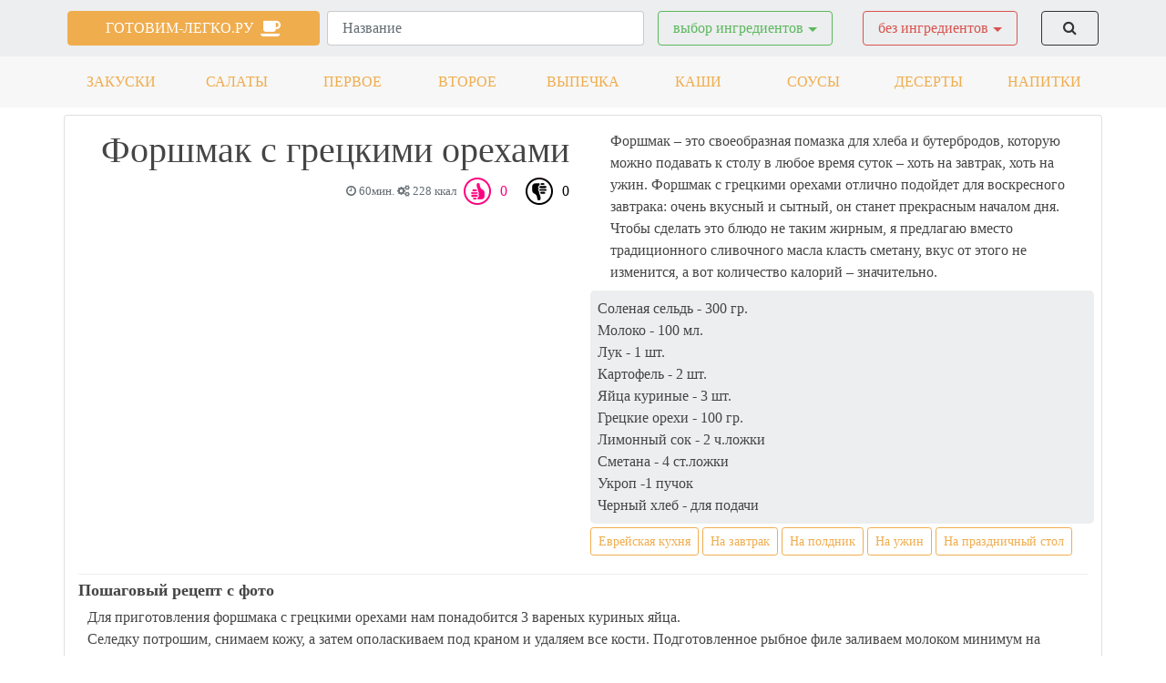

--- FILE ---
content_type: text/html; charset=utf-8
request_url: https://gotovim-legko.ru/forshmak-s-gretskimi-orehami-3654.html
body_size: 7770
content:
<!DOCTYPE html>
<html lang="ru-RU" prefix="og: http://ogp.me/ns# fb: http://ogp.me/ns/fb# article: http://ogp.me/ns/article#" class="no-js">
<head>
  <link rel="icon" href="/favicon.ico" type="image/x-icon">
  <meta charset="utf-8">
  <meta name="viewport" content="width=device-width, initial-scale=1">
  <title>Рецепт: Форшмак с грецкими орехами</title>
  <link rel="stylesheet" href="https://cdnjs.cloudflare.com/ajax/libs/font-awesome/4.7.0/css/font-awesome.min.css" type="text/css">
  <link rel="stylesheet" href="/wp-content/themes/orange/style.css">
<noscript>
  <div></div>
</noscript>
  <script type="application/ld+json">
  {"@context":"https:\/\/schema.org","@type":"Organization","url":"http:\/\/gotovim-legko.ru","name":"Готовим легко","logo":"http:\/\/gotovim-legko.ru\/wp-content\/uploads\/2018\/07\/2-92.jpg","email":"xizix@mail.ru","image":"http:\/\/gotovim-legko.ru\/wp-content\/uploads\/2018\/07\/2-92.jpg"}
  </script>
  <meta name="description" content="Рецепт форшмака с грецкими орехами, соленой сельдью, молоком, лимонным соком, репчатым луком, картофелем, куриными яйцами, укропом и сметаной">
  <meta name="keywords" content="форшмак,рыба,сельдь,селедка,грецкие,орехи,рецепт,бутерброд,хлеб,черный,укроп,сметана,лимон">
  <meta property="og:type" content="article">
  <meta property="og:title" content="Форшмак с грецкими орехами">
  <meta property="og:description" content="Рецепт форшмака с грецкими орехами, соленой сельдью, молоком, лимонным соком, репчатым луком, картофелем, куриными яйцами, укропом и сметаной">
  <meta property="og:url" content="https://gotovim-legko.ru/forshmak-s-gretskimi-orehami-3654.html">
  <meta property="og:image" content="https://gotovim-legko.ru/wp-content/uploads/2018/01/f5eb29.jpg">
  <meta property="article:published_time" content="2018-01-22">
  <meta property="article:modified_time" content="2018-01-22">
  <meta property="article:author" content="https://gotovim-legko.ru/author/admin">
  <meta property="article:tag" content="Бутерброды">
  <meta property="article:tag" content="Из рыбы">
  <meta property="article:tag" content="Паштет">
  <meta property="article:tag" content="На завтрак">
  <meta property="article:tag" content="На полдник">
  <meta property="article:tag" content="На ужин">
  <meta property="article:tag" content="Еврейская">
  <meta property="article:tag" content="На праздничный стол">
  <meta property="article:tag" content="Молочные продукты">
  <meta property="article:tag" content="Овощи">
  <meta property="article:tag" content="Орехи">
  <meta property="article:tag" content="Рыба">
  <meta property="article:tag" content="Специи и приправы">
  <meta property="article:tag" content="Фрукты и ягоды">
  <meta property="article:tag" content="Яйца">
  <meta property="article:tag" content="Рецепты с фото">
  <meta property="og:site_name" content="Готовим-Легко.ру">
  <meta name="twitter:card" content="summary">
  <link rel="dns-prefetch" href="//s.w.org">
  <link rel="alternate" type="application/rss+xml" title="Готовим-Легко.ру » Лента комментариев к «Форшмак с грецкими орехами»" href="/forshmak-s-gretskimi-orehami-3654.html/feed">
  <script type="text/javascript">
                        window._wpemojiSettings = {"baseUrl":"https:\/\/s.w.org\/images\/core\/emoji\/13.0.1\/72x72\/","ext":".png","svgUrl":"https:\/\/s.w.org\/images\/core\/emoji\/13.0.1\/svg\/","svgExt":".svg","source":{"concatemoji":"http:\/\/gotovim-legko.ru\/wp-includes\/js\/wp-emoji-release.min.js"}};
                        !function(e,a,t){var n,r,o,i=a.createElement("canvas"),p=i.getContext&&i.getContext("2d");function s(e,t){var a=String.fromCharCode;p.clearRect(0,0,i.width,i.height),p.fillText(a.apply(this,e),0,0);e=i.toDataURL();return p.clearRect(0,0,i.width,i.height),p.fillText(a.apply(this,t),0,0),e===i.toDataURL()}function c(e){var t=a.createElement("script");t.src=e,t.defer=t.type="text/javascript",a.getElementsByTagName("head")[0].appendChild(t)}for(o=Array("flag","emoji"),t.supports={everything:!0,everythingExceptFlag:!0},r=0;r<o.length;r++)t.supports[o[r]]=function(e){if(!p||!p.fillText)return!1;switch(p.textBaseline="top",p.font="600 32px Arial",e){case"flag":return s([127987,65039,8205,9895,65039],[127987,65039,8203,9895,65039])?!1:!s([55356,56826,55356,56819],[55356,56826,8203,55356,56819])&&!s([55356,57332,56128,56423,56128,56418,56128,56421,56128,56430,56128,56423,56128,56447],[55356,57332,8203,56128,56423,8203,56128,56418,8203,56128,56421,8203,56128,56430,8203,56128,56423,8203,56128,56447]);case"emoji":return!s([55357,56424,8205,55356,57212],[55357,56424,8203,55356,57212])}return!1}(o[r]),t.supports.everything=t.supports.everything&&t.supports[o[r]],"flag"!==o[r]&&(t.supports.everythingExceptFlag=t.supports.everythingExceptFlag&&t.supports[o[r]]);t.supports.everythingExceptFlag=t.supports.everythingExceptFlag&&!t.supports.flag,t.DOMReady=!1,t.readyCallback=function(){t.DOMReady=!0},t.supports.everything||(n=function(){t.readyCallback()},a.addEventListener?(a.addEventListener("DOMContentLoaded",n,!1),e.addEventListener("load",n,!1)):(e.attachEvent("onload",n),a.attachEvent("onreadystatechange",function(){"complete"===a.readyState&&t.readyCallback()})),(n=t.source||{}).concatemoji?c(n.concatemoji):n.wpemoji&&n.twemoji&&(c(n.twemoji),c(n.wpemoji)))}(window,document,window._wpemojiSettings);
  </script>
  <style type="text/css">
  img.wp-smiley,
  img.emoji {
        display: inline !important;
        border: none !important;
        box-shadow: none !important;
        height: 1em !important;
        width: 1em !important;
        margin: 0 .07em !important;
        vertical-align: -0.1em !important;
        background: none !important;
        padding: 0 !important;
  }
  </style>
  <link rel="stylesheet" id="wp-block-library-css" href="/wp-includes/css/dist/block-library/style.min.css" type="text/css" media="all">
  <link rel="stylesheet" id="growl-css" href="/wp-content/plugins/cs-likes-counter/js/jquery-notice/jquery.notice.css" type="text/css" media="all">
  <link rel="stylesheet" id="cslikes-css" href="/wp-content/plugins/cs-likes-counter/css/cslikes.css" type="text/css" media="all">
  <script type="text/javascript" src="/wp-includes/js/jquery/jquery.min.js" id="jquery-core-js"></script>
  <script type="text/javascript" src="/wp-includes/js/jquery/jquery-migrate.min.js" id="jquery-migrate-js"></script>
  <script type="text/javascript" src="/wp-content/plugins/cs-likes-counter/js/jquery-notice/jquery.notice.js" id="growl-js"></script>
  <script type="text/javascript" id="cslikes-js-extra">
  /* <![CDATA[ */
  var cslikes = {"ajaxurl":"http:\/\/gotovim-legko.ru\/wp-admin\/admin-ajax.php","confirmMsg":"\u0412\u044b \u0443\u0432\u0435\u0440\u0435\u043d\u044b?","nonce":"f491f40989"};
  /* ]]> */
  </script>
  <script type="text/javascript" src="/wp-content/plugins/cs-likes-counter//js/default.js" id="cslikes-js"></script>
  <link rel="https://api.w.org/" href="/wp-json/">
  <link rel="alternate" type="application/json" href="/wp-json/wp/v2/posts/3654">
  <link rel="EditURI" type="application/rsd+xml" title="RSD" href="/xmlrpc.php">
  <link rel="wlwmanifest" type="application/wlwmanifest+xml" href="/wp-includes/wlwmanifest.xml">
  <link rel="canonical" href="/forshmak-s-gretskimi-orehami-3654.html">
  <link rel="shortlink" href="/?p=3654">
  <link rel="alternate" type="application/json+oembed" href="/wp-json/oembed/1.0/embed?url=http%3A%2F%2Fgotovim-legko.ru%2Fforshmak-s-gretskimi-orehami-3654.html">
  <link rel="alternate" type="text/xml+oembed" href="/wp-json/oembed/1.0/embed?url=http%3A%2F%2Fgotovim-legko.ru%2Fforshmak-s-gretskimi-orehami-3654.html&format=xml">
</head>
<body>  <ins data-ad-channel="b1abb8ba140ddacf357f0dd10203906a" data-biqdiq-init></ins>

  <div class="btn-up bg-primary rounded-left sidebar-toggle">
    <i class="fa fa-lg fa-chevron-circle-up"></i>
  </div>
  <div class="jumbotron jumbotron-fluid text-center my-0 py-2 hidden-sm-down">
    <div class="container">
      <div class="row text-center">
        <div class="col-md-6 col-sm-12 col-lg-3 col-xl-3 px-1 py-1">
          <a class="btn btn-outline-primary active text-white col-12 text-uppercase" href="/">готовим-легко.ру  <i class="fa fa-lg fa-coffee"></i></a>
        </div>
        <div class="col-md-6 col-xl-9 col-lg-9 hidden-sm-down px-0">
          <form class="form-inline my-lg-0 p-0 m-0" role="search" method="get" id="searchform" action="https://gotovim-legko.ru/" name="searchform">
            <div class="px-1 has-inverse col-lg-5 col-md-10 justify-content-center">
              <input class="form-control mr-sm-2 w-100" type="text" name="s" id="s" placeholder="Название">
            </div>
            <div class="col-md-4 px-1 hidden-md-down col-lg-3">
              <div class="input-group has-success justify-content-center">
                <a href="#" class="dropdown-toggle btn btn-outline-success m-1" data-toggle="collapse" data-target="#dropdown-menu" aria-expanded="false" aria-controls="dropdown-menu">выбор ингредиентов</a>
              </div>
            </div>
            <div class="col-md-4 px-1 hidden-md-down col-lg-3" title="Рецепты без этих ингредиентов">
              <div class="input-group has-success justify-content-center">
                <a href="#" class="dropdown-toggle btn btn-outline-danger m-1" data-toggle="collapse" data-target="#dropdown-menu1" aria-expanded="false" aria-controls="dropdown-menu1">без ингредиентов</a>
              </div>
            </div>
            <div class="px-1 col-lg-1 col-sm-4 col-md-2">
              <div class="input-group">
                <button class="btn btn-outline-info my-sm-0 w-100" type="submit" id="searchsubmit"> <i class="fa fa-search"></i> </button>
              </div>
            </div>
            <ul id="dropdown-menu1" class="dropdown-menu px-2 columns-3 collapse" data-parent="#mainmenu">
              <div class="" style="width:100vh">
                <h3 class="text-center">Выберите ненужные ингредиенты</h3>
                <div class="row">
                  <div class="col-md-4">
                    <ul class="multi-column-dropdown list-unstyled">
                      <li>
<input id="users" type="checkbox" name="tax101" class="search_input" value="1"> <label for="users">Алкогольные напитки</label>
</li>
                      <li>
<input id="portfolio" type="checkbox" name="tax102" class="search_input" value="2"> <label for="portfolio">Безалкогольные напитки</label>
</li>
                      <li>
<input id="adverts" type="checkbox" name="tax103" class="search_input" value="3"> <label for="adverts">Бобовые</label>
</li>
                      <li>
<input id="vacancies" type="checkbox" name="tax104" class="search_input" value="4"> <label for="vacancies">Грибы</label>
</li>
                      <li>
<input id="users" type="checkbox" name="tax105" class="search_input" value="5"> <label for="users">Другие</label>
</li>
                      <li>
<input id="portfolio" type="checkbox" name="tax106" class="search_input" value="6"> <label for="portfolio">Зелень</label>
</li>
                      <li>
<input id="adverts" type="checkbox" name="tax107" class="search_input" value="7"> <label for="adverts">Колбасы</label>
</li>
                      <li>
<input id="vacancies" type="checkbox" name="tax108" class="search_input" value="8"> <label for="vacancies">Консервы</label>
</li>
                    </ul>
                  </div>
                  <div class="col-md-4">
                    <ul class="multi-column-dropdown list-unstyled">
                      <li>
<input id="users" type="checkbox" name="tax109" class="search_input" value="1"> <label for="users">Копченое мясо</label>
</li>
                      <li>
<input id="portfolio" type="checkbox" name="tax110" class="search_input" value="2"> <label for="portfolio">Крупы</label>
</li>
                      <li>
<input id="adverts" type="checkbox" name="tax111" class="search_input" value="3"> <label for="adverts">Молочные продукты</label>
</li>
                      <li>
<input id="vacancies" type="checkbox" name="tax112" class="search_input" value="4"> <label for="vacancies">Морепродукты</label>
</li>
                      <li>
<input id="users" type="checkbox" name="tax113" class="search_input" value="5"> <label for="users">Мука</label>
</li>
                      <li>
<input id="portfolio" type="checkbox" name="tax114" class="search_input" value="6"> <label for="portfolio">Мясо</label>
</li>
                      <li>
<input id="adverts" type="checkbox" name="tax115" class="search_input" value="7"> <label for="adverts">Овощи</label>
</li>
                      <li>
<input id="vacancies" type="checkbox" name="tax116" class="search_input" value="8"> <label for="vacancies">Орехи</label>
</li>
                    </ul>
                  </div>
                  <div class="col-md-4">
                    <ul class="multi-column-dropdown list-unstyled">
                      <li>
<input id="users" type="checkbox" name="tax117" class="search_input" value="1"> <label for="users">Растительное масло</label>
</li>
                      <li>
<input id="portfolio" type="checkbox" name="tax118" class="search_input" value="2"> <label for="portfolio">Рыба</label>
</li>
                      <li>
<input id="adverts" type="checkbox" name="tax119" class="search_input" value="3"> <label for="adverts">Сладости</label>
</li>
                      <li>
<input id="vacancies" type="checkbox" name="tax120" class="search_input" value="4"> <label for="vacancies">Соусы</label>
</li>
                      <li>
<input id="users" type="checkbox" name="tax121" class="search_input" value="5"> <label for="users">Специи и приправы</label>
</li>
                      <li>
<input id="portfolio" type="checkbox" name="tax122" class="search_input" value="6"> <label for="portfolio">Фрукты и ягоды</label>
</li>
                      <li>
<input id="adverts" type="checkbox" name="tax123" class="search_input" value="7"> <label for="adverts">Яйца</label>
</li>
                      <li>
<input id="vacancies" type="checkbox" name="tax124" class="search_input" value="8"> <label for="vacancies">Птица</label>
</li>
                    </ul>
                  </div>
                </div>
              </div>
            </ul>
            <ul id="dropdown-menu" class="dropdown-menu px-2 columns-3 collapse" data-parent="#mainmenu1">
              <div class="" style="width:100vh">
                <h3 class="text-center">Выберите нужные ингредиенты</h3>
                <div class="row">
                  <div class="col-md-4">
                    <ul class="multi-column-dropdown list-unstyled">
                      <li>
<input id="users" type="checkbox" name="tax1" class="search_input" value="1"> <label for="users">Алкогольные напитки</label>
</li>
                      <li>
<input id="portfolio" type="checkbox" name="tax2" class="search_input" value="2"> <label for="portfolio">Безалкогольные напитки</label>
</li>
                      <li>
<input id="adverts" type="checkbox" name="tax3" class="search_input" value="3"> <label for="adverts">Бобовые</label>
</li>
                      <li>
<input id="vacancies" type="checkbox" name="tax4" class="search_input" value="4"> <label for="vacancies">Грибы</label>
</li>
                      <li>
<input id="users" type="checkbox" name="tax5" class="search_input" value="5"> <label for="users">Другие</label>
</li>
                      <li>
<input id="portfolio" type="checkbox" name="tax6" class="search_input" value="6"> <label for="portfolio">Зелень</label>
</li>
                      <li>
<input id="adverts" type="checkbox" name="tax7" class="search_input" value="7"> <label for="adverts">Колбасы</label>
</li>
                      <li>
<input id="vacancies" type="checkbox" name="tax8" class="search_input" value="8"> <label for="vacancies">Консервы</label>
</li>
                    </ul>
                  </div>
                  <div class="col-md-4">
                    <ul class="multi-column-dropdown list-unstyled">
                      <li>
<input id="users" type="checkbox" name="tax9" class="search_input" value="1"> <label for="users">Копченое мясо</label>
</li>
                      <li>
<input id="portfolio" type="checkbox" name="tax10" class="search_input" value="2"> <label for="portfolio">Крупы</label>
</li>
                      <li>
<input id="adverts" type="checkbox" name="tax11" class="search_input" value="3"> <label for="adverts">Молочные продукты</label>
</li>
                      <li>
<input id="vacancies" type="checkbox" name="tax12" class="search_input" value="4"> <label for="vacancies">Морепродукты</label>
</li>
                      <li>
<input id="users" type="checkbox" name="tax13" class="search_input" value="5"> <label for="users">Мука</label>
</li>
                      <li>
<input id="portfolio" type="checkbox" name="tax14" class="search_input" value="6"> <label for="portfolio">Мясо</label>
</li>
                      <li>
<input id="adverts" type="checkbox" name="tax15" class="search_input" value="7"> <label for="adverts">Овощи</label>
</li>
                      <li>
<input id="vacancies" type="checkbox" name="tax16" class="search_input" value="8"> <label for="vacancies">Орехи</label>
</li>
                    </ul>
                  </div>
                  <div class="col-md-4">
                    <ul class="multi-column-dropdown list-unstyled">
                      <li>
<input id="users" type="checkbox" name="tax17" class="search_input" value="1"> <label for="users">Растительное масло</label>
</li>
                      <li>
<input id="portfolio" type="checkbox" name="tax18" class="search_input" value="2"> <label for="portfolio">Рыба</label>
</li>
                      <li>
<input id="adverts" type="checkbox" name="tax19" class="search_input" value="3"> <label for="adverts">Сладости</label>
</li>
                      <li>
<input id="vacancies" type="checkbox" name="tax20" class="search_input" value="4"> <label for="vacancies">Соусы</label>
</li>
                      <li>
<input id="users" type="checkbox" name="tax21" class="search_input" value="5"> <label for="users">Специи и приправы</label>
</li>
                      <li>
<input id="portfolio" type="checkbox" name="tax22" class="search_input" value="6"> <label for="portfolio">Фрукты и ягоды</label>
</li>
                      <li>
<input id="adverts" type="checkbox" name="tax23" class="search_input" value="7"> <label for="adverts">Яйца</label>
</li>
                      <li>
<input id="vacancies" type="checkbox" name="tax24" class="search_input" value="8"> <label for="vacancies">Птица</label>
</li>
                    </ul>
                  </div>
                </div>
              </div>
            </ul>
          </form>
        </div>
      </div>
    </div>
  </div>
  <nav class="navbar navbar-expand-md navbar-light bg-faded text-center">
    <div class="container px-0">
      <a class="btn btn-outline-primary active text-white w-75 text-uppercase hidden-md-up" href="/">готовим-легко.ру  <i class="fa fa-coffee"></i></a> <button class="navbar-toggler navbar-toggler-right" type="button" data-toggle="collapse" data-target="#navbarSupportedContent" aria-controls="navbarSupportedContent" aria-expanded="false" aria-label="Toggle navigation"><span class="navbar-toggler-icon"></span></button>
      <div class="collapse navbar-collapse hidden-md-up" id="navbarSupportedContent">
        <ul class="nav nav-pills">
          <div class="card my-1 hidden-md-up col-12 p-0">
            <a class="nav-link btn-block text-uppercase p-0 my-1" href="/#zakuski">закуски</a>
            <div class="dropdown-divider p-0 m-0"></div>
<a class="nav-link btn-block text-uppercase p-0 my-1" href="/#salaty">салаты</a>
            <div class="dropdown-divider p-0 m-0"></div>
<a class="nav-link btn-block text-uppercase p-0 my-1" href="/#pervye-blyuda">первое</a>
            <div class="dropdown-divider p-0 m-0"></div>
<a class="nav-link btn-block text-uppercase p-0 my-1" href="/#vtorye-blyuda">второе</a>
            <div class="dropdown-divider p-0 m-0"></div>
<a class="nav-link btn-block text-uppercase p-0 my-1" href="/#vypechka">выпечка</a>
            <div class="dropdown-divider p-0 m-0"></div>
<a class="nav-link btn-block text-uppercase p-0 my-1" href="/#kashi">каши</a>
            <div class="dropdown-divider p-0 m-0"></div>
<a class="nav-link btn-block text-uppercase p-0 my-1" href="/#sousy">соусы</a>
            <div class="dropdown-divider p-0 m-0"></div>
<a class="nav-link btn-block text-uppercase p-0 my-1" href="/#deserty">десерты</a>
            <div class="dropdown-divider p-0 m-0"></div>
<a class="nav-link btn-block text-uppercase p-0 my-1" href="/#napitki">напитки</a>
            <div class="dropdown-divider p-0 m-0"></div>
          </div>
          <div class="container hidden-sm-down">
            <div class="row">
              <div class="col-sm-12 col-md-12 col-xl-4 col-lg-4">
                <div class="row">
                  <div class="col-md-4 p-0 m-0 col-sm-12">
                    <a class="nav-link btn-block text-uppercase" href="/zakuski">закуски</a>
                  </div>
                  <div class="col-md-4 p-0 m-0 col-sm-12">
                    <a class="nav-link btn-block text-uppercase" href="/salaty">салаты</a>
                  </div>
                  <div class="col-md-4 p-0 m-0 col-sm-12">
                    <a class="nav-link btn-block text-uppercase" href="/pervye-blyuda">первое</a>
                  </div>
                </div>
              </div>
              <div class="col-sm-12 col-md-12 col-xl-4 col-lg-4">
                <div class="row">
                  <div class="col-md-4 p-0 m-0 col-sm-12">
                    <a class="nav-link btn-block text-uppercase" href="/vtorye-blyuda">второе</a>
                  </div>
                  <div class="col-md-4 p-0 m-0 col-sm-12">
                    <a class="nav-link btn-block text-uppercase" href="/vypechka">выпечка</a>
                  </div>
                  <div class="col-md-4 p-0 m-0 col-sm-12">
                    <a class="nav-link btn-block text-uppercase" href="/kashi">каши</a>
                  </div>
                </div>
              </div>
              <div class="col-sm-12 col-md-12 col-xl-4 col-lg-4">
                <div class="row">
                  <div class="col-md-4 p-0 m-0 col-sm-12">
                    <a class="nav-link btn-block text-uppercase" href="/sousy">соусы</a>
                  </div>
                  <div class="col-md-4 p-0 m-0 col-sm-12">
                    <a class="nav-link btn-block text-uppercase" href="/deserty">десерты</a>
                  </div>
                  <div class="col-md-4 p-0 m-0 col-sm-12">
                    <a class="nav-link btn-block text-uppercase" href="/napitki">напитки</a>
                  </div>
                </div>
              </div>
            </div>
          </div>
        </ul>
      </div>
    </div>
  </nav>
  <div class="section py-2">
    <div class="container card py-3">
      <div class="row">
        <div class="col-md-6">
        <div class="row">
          <div class="col-md-12 text-right">
            <h1>Форшмак с грецкими орехами</h1>
<small class="text-muted"><i class="fa fa-clock-o"></i> 60мин. <i class="fa fa-cogs"></i> 228 ккал</small> 
            <div id="cs-likes-dislikes-3654" class="cs-likes-dislikes">
              <form action="" method="post" class="cs-likes-dislikes-form">
                <a href="#" class="cs-like-post" data-post="3654"><span class="like-ico"></span><span class="like-count">0</span></a><a href="#" class="cs-dislike-post" data-post="3654"><span class="dislike-ico"></span><span class="dislike-count">0</span></a>
              </form>
            </div>
          </div>
        </div>
</div>
        <div class="col-md-6">
          <div class="row">
            <div class="col-md-12">
              <div class="col-md-12">
                Форшмак – это своеобразная помазка для хлеба и бутербродов, которую можно подавать к столу в любое время суток – хоть на завтрак, хоть на ужин. Форшмак с грецкими орехами отлично подойдет для воскресного завтрака: очень вкусный и сытный, он станет прекрасным началом дня. Чтобы сделать это блюдо не таким жирным, я предлагаю вместо традиционного сливочного масла класть сметану, вкус от этого не изменится, а вот количество калорий – значительно.
              </div>
            </div>
          </div>
          <div class="row">
            <div class="col-md-12 p-2">
              <div class="row jumbotron m-0 p-2">
                Соленая сельдь - 300 гр.<br>
                Молоко - 100 мл.<br>
                Лук - 1 шт.<br>
                Картофель - 2 шт.<br>
                Яйца куриные - 3 шт.<br>
                Грецкие орехи - 100 гр.<br>
                Лимонный сок - 2 ч.ложки<br>
                Сметана - 4 ст.ложки<br>
                Укроп -1 пучок<br>
                Черный хлеб - для подачи<br>
              </div>
<a href="/nacional_recept/evrejskaya" class="btn btn-outline-primary btn-sm my-1">Еврейская кухня</a> <a href="/naznachenie_recepta/na-zavtrak" class="btn btn-outline-primary btn-sm my-1">На завтрак</a> <a href="/naznachenie_recepta/na-poldnik" class="btn btn-outline-primary btn-sm my-1">На полдник</a> <a href="/naznachenie_recepta/na-uzhin" class="btn btn-outline-primary btn-sm my-1">На ужин</a> <a href="/recept_na_prazdnik/na-prazdnichnyj-stol" class="btn btn-outline-primary btn-sm my-1">На праздничный стол</a>
            </div>
          </div>
        </div>
        <div class="col-md-12">
          <div class="dropdown-divider"></div>
          <h3 style="font-size:18px; font-weight:bold;">Пошаговый рецепт с фото</h3>
          <div style="float: left; margin: 0 10px 10px 0;">
            
          </div>Для приготовления форшмака с грецкими орехами нам понадобится 3 вареных куриных яйца.
          <div style="clear:both"></div>
          <div style="float: left; margin: 0 10px 10px 0;">
            
          </div>Селедку потрошим, снимаем кожу, а затем ополаскиваем под краном и удаляем все кости. Подготовленное рыбное филе заливаем молоком минимум на полчаса.
          <div style="clear:both"></div>
          <div style="float: left; margin: 0 10px 10px 0;">
            
          </div>Варим картофель в слегка подсоленной воде.
          <div style="clear:both"></div>
          <div style="float: left; margin: 0 10px 10px 0;">
            
          </div>Лук разрезаем на четвертинки, чтобы можно было удобно его измельчать.
          <div style="clear:both"></div>
          <div style="float: left; margin: 0 10px 10px 0;">
            
          </div>Грецкие орехи измельчаем в блендере в мелку крошку.
          <div style="clear:both"></div>
          <div style="float: left; margin: 0 10px 10px 0;">
            
          </div>Укроп моем под горячей водой.
          <div style="clear:both"></div>
          <div style="float: left; margin: 0 10px 10px 0;">
            
          </div>Все ингредиенты поочередно измельчаем в блендере, а затем смешиваем, заправляем сметаной, солью и перцем. К форшмаку с грецкими орехами отлично подойдет свежий черный хлеб. Приятного аппетита!
          <div style="clear:both"></div>
        </div>
      </div>
    </div>
    <div data-toggle=".sidebar-toggle" class="hidden-md-up hidden-md-down">
      <div class="btn-menu bg-primary rounded-left sidebar-toggle">
        <div class="first sidebar-toggle">
          <i class="fa fa-lg fa-chevron-circle-left"></i>
        </div>
        <div class="second sidebar-toggle">
          <i class="fa fa-lg fa-times"></i>
        </div>
      </div>
    </div>
    <div class="swipe swipe-area h-100 sidebar-toggle"></div>
    <div class="container hidden-menu bg-faded card sidebar-toggle hidden-md-up hidden-md-down">
      <div aria-multiselectable="true" id="mainmenu" role="tablist">
        <div class="card">
          <div class="p-1 text-center" role="tab" id="headThree" aria-controls="collThree" aria-expanded="true" data-parent="#mainmenu" data-toggle="collapse" href="#collThree">
            <a href="#collThree">Меню</a>
          </div>
          <div id="collThree" class="collapse" role="tabpanel" aria-labelledby="headThree">
            <div aria-multiselectable="true" id="submenu" role="tablist">
              <div class="card">
                <div class="bg-inverse p-1 text-center" data-toggle="collapse" data-parent="#submenu" href="#collOne2" aria-expanded="true" aria-controls="collOne2">
                  <a href="#collOne2">Подменю 1</a>
                </div>
                <div id="collOne2" class="collapse" role="tabpanel" aria-labelledby="headOne2">
                  <div class="card-block">
                    Anim pariatur cliche
                  </div>
                </div>
              </div>
              <div class="card">
                <div class="bg-inverse p-1 text-center" data-toggle="collapse" data-parent="#submenu" href="#collTwo2" aria-expanded="true" aria-controls="collTwo2">
                  <a href="#collTwo2">Подменю 2</a>
                </div>
                <div id="collTwo2" class="collapse" role="tabpanel" aria-labelledby="headTwo2">
                  <div class="card-block">
                    Anim pariatur cliche reprehenderit
                  </div>
                </div>
              </div>
            </div>
          </div>
        </div>
      </div>
    </div>
  </div>
  <div class="py-5">
    <div class="container">
      <div class="row">
        <div class="col-md-12 text-center"></div>
      </div>
    </div>
  </div>
  <nav class="navbar navbar-expand-md navbar-light bg-faded">
    <div class="container">
      <a class="navbar-brand" href="#">Gotovim-Legko.ru</a>
      <div class="w-100">
        Рецепты блюд для лёгкой готовки, пошаговые рецепты с фото и видео.
      </div>
<a class="nav-link" href="#">Поиск</a> <a class="nav-link" href="#">Администрация</a>
    </div>
  </nav>
  <script src="https://code.jquery.com/jquery-2.2.4.min.js"></script> 
  <script src="https://cdnjs.cloudflare.com/ajax/libs/tether/1.4.0/js/tether.min.js"></script> 
  <script src="https://maxcdn.bootstrapcdn.com/bootstrap/4.0.0-alpha.6/js/bootstrap.min.js" integrity="sha384-vBWWzlZJ8ea9aCX4pEW3rVHjgjt7zpkNpZk+02D9phzyeVkE+jo0ieGizqPLForn" crossorigin="anonymous"></script> 
  <script src="/wp-content/themes/orange/js/jquery.touchSwipe.min.js" type="text/javascript"></script> 
  <script type="text/javascript">


    $(window).load(function(){
            $("[data-toggle]").click(function() {
              var toggle_el = $(this).data("toggle");
              $(toggle_el).toggleClass("open");
            });
             $(".swipe").swipe({
                  swipeStatus:function(event, phase, direction, distance, duration, fingers)
                      {
                          if (phase=="move" && direction =="left") {
                               $(".hidden-menu").addClass("open");
                               $(".swipe-area").addClass("open");
                               $(".btn-menu").addClass("open");
                               $(".btn-up").addClass("open");
                                 $(".first").addClass("open");
                                 $(".second").addClass("open");
                               return false;
                          }
                          if (phase=="move" && direction =="right") {
                               $(".hidden-menu").removeClass("open");
                               $(".swipe-area").removeClass("open");
                                 $(".btn-menu").removeClass("open");
                               $(".btn-up").removeClass("open");
                               $(".first").removeClass("open");
                               $(".second").removeClass("open");
                               return false;
                          }
                      }
              }); 
          });
  </script> 
  <script>


    $(function() {
      // при нажатии на кнопку scrollup
      $('.btn-up').click(function() {
        // переместиться в верхнюю часть страницы
        $("html, body").animate({
          scrollTop:0
        },1000);
      })
    })
    // при прокрутке окна (window)
    $(window).scroll(function() {
      // если пользователь прокрутил страницу более чем на 200px
      if ($(this).scrollTop()>200) {
        // то сделать кнопку scrollup видимой
        $('.btn-up').fadeIn();
      }
      // иначе скрыть кнопку scrollup
      else {
        $('.btn-up').fadeOut();
      }
    });
  </script>
  <div id="su-footer-links" style="text-align: center;"></div>
  <script type="text/javascript" src="/wp-includes/js/wp-embed.min.js" id="wp-embed-js"></script>
<script defer src="https://static.cloudflareinsights.com/beacon.min.js/vcd15cbe7772f49c399c6a5babf22c1241717689176015" integrity="sha512-ZpsOmlRQV6y907TI0dKBHq9Md29nnaEIPlkf84rnaERnq6zvWvPUqr2ft8M1aS28oN72PdrCzSjY4U6VaAw1EQ==" data-cf-beacon='{"version":"2024.11.0","token":"7ce20e2a81a24425a26026ea5e3581a5","r":1,"server_timing":{"name":{"cfCacheStatus":true,"cfEdge":true,"cfExtPri":true,"cfL4":true,"cfOrigin":true,"cfSpeedBrain":true},"location_startswith":null}}' crossorigin="anonymous"></script>
</body>
</html>
